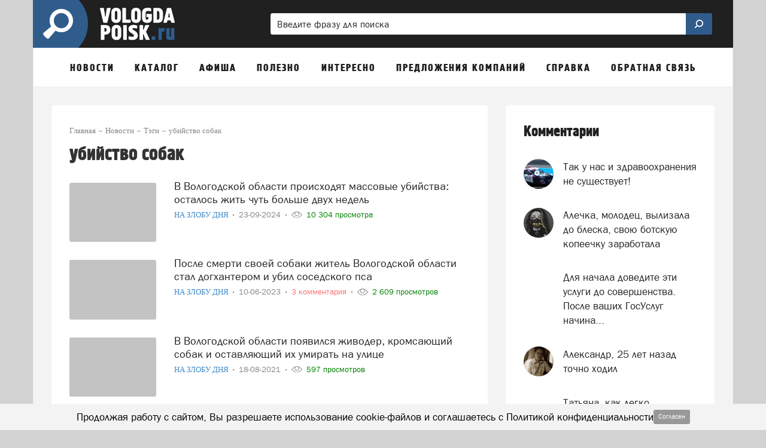

--- FILE ---
content_type: text/html; charset=utf-8
request_url: https://www.google.com/recaptcha/api2/aframe
body_size: 267
content:
<!DOCTYPE HTML><html><head><meta http-equiv="content-type" content="text/html; charset=UTF-8"></head><body><script nonce="LoahxS_H8LmJk61QK7-k5w">/** Anti-fraud and anti-abuse applications only. See google.com/recaptcha */ try{var clients={'sodar':'https://pagead2.googlesyndication.com/pagead/sodar?'};window.addEventListener("message",function(a){try{if(a.source===window.parent){var b=JSON.parse(a.data);var c=clients[b['id']];if(c){var d=document.createElement('img');d.src=c+b['params']+'&rc='+(localStorage.getItem("rc::a")?sessionStorage.getItem("rc::b"):"");window.document.body.appendChild(d);sessionStorage.setItem("rc::e",parseInt(sessionStorage.getItem("rc::e")||0)+1);localStorage.setItem("rc::h",'1768876150564');}}}catch(b){}});window.parent.postMessage("_grecaptcha_ready", "*");}catch(b){}</script></body></html>